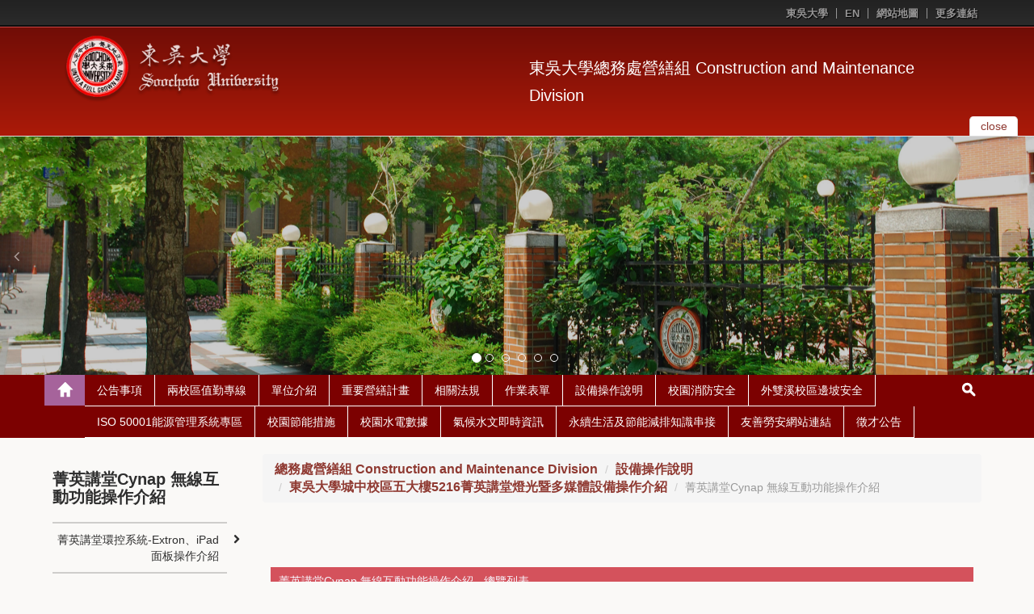

--- FILE ---
content_type: text/html; charset=UTF-8
request_url: https://web-ch.scu.edu.tw/maintain/file/11203
body_size: 8017
content:
<!doctype html>
<html lang="zh-tw">

<head>
  <!-- meta
  ================================================== -->
  <meta charset="utf-8">
  <meta name="viewport" content="width=device-width,initial-scale=1">
  <meta http-equiv="X-UA-Compatible" content="IE=edge,chrome=1">
  <meta name="description" content="">
  <meta name="title" content="">
  <meta name="author" content="akira.lin@gmail.com">
<link rel="icon" type="image/png" sizes="16x16" href="https://web-ch.scu.edu.tw/themes/scu_web_1001/assets/images/icon/favicon-16x16.png">
<link rel="apple-touch-icon" sizes="57x57" href="https://web-ch.scu.edu.tw/themes/scu_web_1001/assets/images/icon/apple-icon-57x57.png">
<link rel="apple-touch-icon" sizes="60x60" href="https://web-ch.scu.edu.tw/themes/scu_web_1001/assets/images/icon/apple-icon-60x60.png">
<link rel="apple-touch-icon" sizes="72x72" href="https://web-ch.scu.edu.tw/themes/scu_web_1001/assets/images/icon/apple-icon-72x72.png">
<link rel="apple-touch-icon" sizes="76x76" href="https://web-ch.scu.edu.tw/themes/scu_web_1001/assets/images/icon/apple-icon-76x76.png">
<link rel="apple-touch-icon" sizes="114x114" href="https://web-ch.scu.edu.tw/themes/scu_web_1001/assets/images/icon/apple-icon-114x114.png">
<link rel="apple-touch-icon" sizes="120x120" href="https://web-ch.scu.edu.tw/themes/scu_web_1001/assets/images/icon/apple-icon-120x120.png">
<link rel="apple-touch-icon" sizes="144x144" href="https://web-ch.scu.edu.tw/themes/scu_web_1001/assets/images/icon/apple-icon-144x144.png">
<link rel="apple-touch-icon" sizes="152x152" href="https://web-ch.scu.edu.tw/themes/scu_web_1001/assets/images/icon/apple-icon-152x152.png">
<link rel="apple-touch-icon" sizes="180x180" href="https://web-ch.scu.edu.tw/themes/scu_web_1001/assets/images/icon/apple-icon-180x180.png">
<link rel="icon" type="image/png" sizes="192x192"  href="https://web-ch.scu.edu.tw/themes/scu_web_1001/assets/images/icon/android-icon-192x192.png">
<link rel="icon" type="image/png" sizes="32x32" href="https://web-ch.scu.edu.tw/themes/scu_web_1001/assets/images/icon/favicon-32x32.png">
<link rel="icon" type="image/png" sizes="96x96" href="https://web-ch.scu.edu.tw/themes/scu_web_1001/assets/images/icon/favicon-96x96.png">
<link rel="icon" type="image/png" sizes="16x16" href="https://web-ch.scu.edu.tw/themes/scu_web_1001/assets/images/icon/favicon-16x16.png">
<meta name="msapplication-TileColor" content="#ffffff">
<meta name="msapplication-TileImage" content="https://web-ch.scu.edu.tw/themes/scu_web_1001/assets/images/icon/ms-icon-144x144.png">
<meta name="theme-color" content="#ffffff">


  <!-- icon
  ================================================== -->
  <!-- For non-Retina iPhone, iPod Touch, and Android 2.1+ devices: -->
  <!-- <link href="ico/apple-touch-icon-precomposed.png" rel="apple-touch-icon-precomposed"> -->
  <!-- For first- and second-generation iPad: -->
  <!-- <link href="ico/apple-touch-icon-72x72-precomposed.png" rel="apple-touch-icon-precomposed" sizes="72x72"> -->
  <!-- For iPhone with high-resolution Retina display: -->
  <!-- <link href="ico/apple-touch-icon-114x114-precomposed.png" rel="apple-touch-icon-precomposed" sizes="114x114"> -->
  <!-- For third-generation iPad with high-resolution Retina display: -->
  <!-- <link href="ico/apple-touch-icon-144x144-precomposed.png" rel="apple-touch-icon-precomposed" sizes="144x144"> -->
  <!-- <link href="ico/favicon.png" rel="shortcut icon"> -->

  <!-- javascript
  ================================================== -->
  <!--[if IE]>
  <script src='http://html5shim.googlecode.com/svn/trunk/html5.js' type='text/javascript'></script>
  <![endif]-->

  <!-- style
  ================================================== -->

    <title>東吳大學總務處營繕組 Construction and Maintenance Division - 菁英講堂Cynap 無線互動功能操作介紹</title>
    
    <link href="//netdna.bootstrapcdn.com/bootstrap/3.1.1/css/bootstrap.min.css" rel="stylesheet">
    <!-- <link rel="stylesheet" href="https://maxcdn.bootstrapcdn.com/bootstrap/3.3.4/css/bootstrap-theme.min.css">
    <link href="https://cdnjs.cloudflare.com/ajax/libs/bootstrap-material-design/0.3.0/css/roboto.min.css" rel = "stylesheet">
    <link href="https://cdnjs.cloudflare.com/ajax/libs/bootstrap-material-design/0.3.0/css/material.min.css" rel = "stylesheet">
    <link href="https://cdnjs.cloudflare.com/ajax/libs/bootstrap-material-design/0.3.0/css/ripples.min.css" rel = "stylesheet"> -->
    <link href="//netdna.bootstrapcdn.com/font-awesome/4.0.3/css/font-awesome.min.css" rel="stylesheet">
    <!-- <link href="https://web-ch.scu.edu.tw/themes/scu_web_1001/assets/css/jquery.bxslider.css" rel="stylesheet"> -->
    <link href="https://web-ch.scu.edu.tw/themes/scu_web_1001/assets/css/flexslider.css" rel="stylesheet">
    <link href='https://web-ch.scu.edu.tw/combine/f5ec3f740310231e6c46e2df88c06c17-1578370046
    ' rel="stylesheet">
    <link rel="stylesheet" href="https://web-ch.scu.edu.tw/plugins/morelink/scuweb/assets/css/reset.css">
</head>
<body class="n1">

    <div class="page-container-1">
    <div id="header_block">
        <div class="lang">
    <div class="wrap">
        <ul>
            <li><a href="https://www-ch.scu.edu.tw/october/" target="_blank">東吳大學</a></li>
                                                <li><a href="https://web-en.scu.edu.tw/maintain" target="_blank">EN</a></li>
                                        <li><a href="https://web-ch.scu.edu.tw/maintain/sitemap">網站地圖</a></li>
            <li class="top_more_link">
                <a href="#" id="top_more_link">更多連結</a>
                <div class="top_links">
                    <div class="link_arrow"></div>
                    <ul class="">
                                                    <li><a href="http://www-ch.scu.edu.tw/october/general" target="_blank" title="Click & open new Window to「東吳大學總務處」">東吳大學總務處</a></li>
                                                    <li><a href="http://www.scu.edu.tw/affair/" target="_blank" title="Click & open new Window to「總務處環境安全衛生暨事務管理組」">總務處環境安全衛生暨事務管理組</a></li>
                                                    <li><a href="http://www.scu.edu.tw/custody/" target="_blank" title="Click & open new Window to「總務處採購保管組」">總務處採購保管組</a></li>
                                                    <li><a href="http://www.scu.edu.tw/cashier/" target="_blank" title="Click & open new Window to「總務處出納組」">總務處出納組</a></li>
                                                    <li><a href="https://edocap.sys.scu.edu.tw/SCUOP/" target="_blank" title="Click & open new Window to「東吳大學公文管理系統」">東吳大學公文管理系統</a></li>
                                            </ul>
                </div>
            </li>
        </ul>
        <div class="clearfix"></div>
    </div>
</div>
<div class="header">
    <div class="header_top clearfix">
        <div class="wrap">
            <div class="eqs2 enlarge-xs enlarge-sm">
                <div class="column">
                    <div class="logo">
                        <a href='https://www-ch.scu.edu.tw/october/' target="_blank"><img src='https://web-ch.scu.edu.tw/themes/scu_web_1001/assets/RWD_01_red/images/logo_01.png' alt="logo_01"></a>
                    </div>
                </div>
                <div class="column">
                    <div class="drop_img">
                        <!-- <a href="#" id="drop_img">
                            <button type="button" class="navbar-toggle collapsed" data-toggle="collapse" data-target="#bs-example-navbar-collapse-1" aria-expanded="false">
                                <span class="sr-only">Toggle navigation</span>
                                <span class="icon-bar"></span>
                                <span class="icon-bar"></span>
                                <span class="icon-bar"></span>
                            </button>
                        </a> -->
                        <a href="https://web-ch.scu.edu.tw/maintain" class="home_link">東吳大學總務處營繕組 Construction and Maintenance Division</a>
                    </div>
                </div>
            </div>
        </div>
        <div id="slider_control">
            <a href="#" aria-expanded="false" aria-controls="index_slider" id="drop_img" data-toggle="collapse">
                <span class="txt_close">close</span>
                <span class="txt_open">open</span>
            </a>
        </div>
        <!-- <div class="slider_top_line"></div> -->
    </div>
    <div class="header_bottom">
        <!-- <div class="top_line"></div> -->
        <div class="header_img" style='background-image: url(https://web-ch.scu.edu.tw/themes/scu_web_1001/assets/RWD_01_red/images/banner_bg.jpg);'>
            <div id="index_slider" class="carousel slide" data-ride="carousel">
    <!-- Indicators -->
    <div class="indicators">
        <div class="indicators_layout">
            <ol class="carousel-indicators">
                                    <li data-target="#index_slider" data-slide-to="0" class="active"></li>
                                    <li data-target="#index_slider" data-slide-to="1" class=""></li>
                                    <li data-target="#index_slider" data-slide-to="2" class=""></li>
                                    <li data-target="#index_slider" data-slide-to="3" class=""></li>
                                    <li data-target="#index_slider" data-slide-to="4" class=""></li>
                                    <li data-target="#index_slider" data-slide-to="5" class=""></li>
                            </ol>
        </div>
    </div>
    <!-- Wrapper for slides -->
    <div class="carousel-inner" role="listbox">
                <div class="item active" style="background-image: url('https://web-ch.scu.edu.tw/storage/app/uploads/public/680/1a8/2de/6801a82dea0fa746308084.png');"><a href="" title=""></a></div>
                <div class="item " style="background-image: url('https://web-ch.scu.edu.tw/storage/app/uploads/public/680/1a8/31d/6801a831d188a128987612.png');"><a href="" title=""></a></div>
                <div class="item " style="background-image: url('https://web-ch.scu.edu.tw/storage/app/uploads/public/680/1a8/361/6801a8361d0f6697009032.png');"><a href="" title=""></a></div>
                <div class="item " style="background-image: url('https://web-ch.scu.edu.tw/storage/app/uploads/public/680/1a8/394/6801a839458a4101038559.png');"><a href="" title=""></a></div>
                <div class="item " style="background-image: url('https://web-ch.scu.edu.tw/storage/app/uploads/public/680/1a8/3bc/6801a83bcb086426736465.png');"><a href="" title=""></a></div>
                <div class="item " style="background-image: url('https://web-ch.scu.edu.tw/storage/app/uploads/public/680/1ab/7cc/6801ab7ccc942877797270.png');"><a href="" title=""></a></div>
            </div>
    <!-- Controls -->
    <div class="controls">
        <a class="left carousel-control" href="#index_slider" role="button" data-slide="prev">
            <i class="fa fa-angle-left"></i>
        </a>
        <a class="right carousel-control" href="#index_slider" role="button" data-slide="next">
            <i class="fa fa-angle-right"></i>
        </a>
    </div>
</div>
        </div>
        <!-- <div class="header_img" style="background-image: url('https://web-ch.scu.edu.tw/themes/scu_web_1001/assets/RWD_01_red/images/bg_01.jpg');"></div> -->
        <!-- <img src='https://web-ch.scu.edu.tw/themes/scu_web_1001/assets/RWD_01_red/images/bg_01.jpg' id="header_img" alt="bg_01"> -->
    </div>
</div>    </div>
    <!-- 標題區塊 -->
    <!-- 主要區塊 -->
    <div id="body_block">
        <div id="main_menu" class="main_menu_bg">
            <div class="wrap">
    <div class="dp-table rm-table-xs">
        <div class="dp-table-cell home_block">
            <a href='https://web-ch.scu.edu.tw/maintain' class="home_top" title="Back to「」"><span></span></a>
            <a href="#" id="menu-controller"><i class="fa fa-angle-down"></i></a>
        </div>
        <div class="main_menu_margin dp-table-cell">
            <ul class="main_menu clearfix">
                                 <li>
                    <a class="main_menu_pull" href="https://web-ch.scu.edu.tw/maintain/web_page/2867" title="Click & Go「公告事項」" target="_self">公告事項</a>                     <ul class="main_menu_sub">
                                                 <li>
                            <a href="https://web-ch.scu.edu.tw/maintain/news/2917?type=3&amp;reader=1.2.6&amp;unit=399" target="_self">ㄧ般公告</a>
                        </li>
                                                  <li>
                            <a href="https://web-ch.scu.edu.tw/maintain/file/12742" target="_self">徵才公告</a>
                        </li>
                                                  <li>
                            <a href="https://web-ch.scu.edu.tw/maintain/file/2918" target="_self">綠色校園節能公告</a>
                        </li>
                                             </ul>
                    <img src='https://web-ch.scu.edu.tw/themes/scu_web_1001/assets/RWD_01_red/images/caret_down.png' alt="caret_down">                 </li>
                                  <li>
                    <a class="main_menu_pull" href="https://web-ch.scu.edu.tw/maintain/contact/6500" title="Click & Go「兩校區值勤專線」" target="_self">兩校區值勤專線</a>                 </li>
                                  <li>
                    <a class="main_menu_pull" href="https://web-ch.scu.edu.tw/maintain/web_page/2870" title="Click & Go「單位介紹」" target="_self">單位介紹</a>                     <ul class="main_menu_sub">
                                                 <li>
                            <a href="https://web-ch.scu.edu.tw/maintain/web_page/6487" target="_self">承辦業務介紹</a>
                        </li>
                                                  <li>
                            <a href="https://web-ch.scu.edu.tw/maintain/dept_member/2891" target="_self">成員及個人執掌介紹</a>
                        </li>
                                               </ul>
                    <img src='https://web-ch.scu.edu.tw/themes/scu_web_1001/assets/RWD_01_red/images/caret_down.png' alt="caret_down">                 </li>
                                  <li>
                    <a class="main_menu_pull" href="https://web-ch.scu.edu.tw/maintain/file/2878" title="Click & Go「重要營繕計畫」" target="_blank">重要營繕計畫</a>                 </li>
                                    <li>
                    <a class="main_menu_pull" href="https://web-ch.scu.edu.tw/maintain/law/8607" title="Click & Go「相關法規」" target="_blank">相關法規</a>                     <ul class="main_menu_sub">
                                                 <li>
                            <a href="https://web-ch.scu.edu.tw/maintain/law/8607" target="_self">營繕組法規</a>
                        </li>
                                                  <li>
                            <a href="https://web-ch.scu.edu.tw/maintain/law/8605" target="_self">環安衛法規連結</a>
                        </li>
                                                  <li>
                            <a href="https://web-ch.scu.edu.tw/maintain/law/8606" target="_self">採購法規連結</a>
                        </li>
                                             </ul>
                    <img src='https://web-ch.scu.edu.tw/themes/scu_web_1001/assets/RWD_01_red/images/caret_down.png' alt="caret_down">                 </li>
                                  <li>
                    <a class="main_menu_pull" href="https://web-ch.scu.edu.tw/maintain/file/2875" title="Click & Go「作業表單」" target="_self">作業表單</a>                 </li>
                                  <li>
                    <a class="main_menu_pull" href="https://web-ch.scu.edu.tw/maintain/web_page/7745" title="Click & Go「設備操作說明」" target="_blank">設備操作說明</a>                     <ul class="main_menu_sub">
                                                 <li>
                            <a href="https://web-ch.scu.edu.tw/maintain/file/15097" target="_self">東吳大學外雙溪校區哲生樓H101哲英廳改建整新之多媒體設備操作介紹</a>
                        </li>
                                                  <li>
                            <a href="https://web-ch.scu.edu.tw/maintain/web_page/12719" target="_self">東吳大學兩校區冷氣空調濾網拆洗說明</a>
                        </li>
                                                  <li>
                            <a href="https://web-ch.scu.edu.tw/maintain/web_page/11197" target="_self">東吳大學城中校區五大樓5216菁英講堂燈光暨多媒體設備操作介紹</a>
                        </li>
                                                  <li>
                            <a href="https://web-ch.scu.edu.tw/maintain/media/9487" target="_self">東吳大學城中校區鑄秋大樓(二大樓)冷氣空調風機面板操作介紹</a>
                        </li>
                                                  <li>
                            <a href="https://web-ch.scu.edu.tw/maintain/web_page/11194" target="_self">東吳大學外雙溪校區綜合大樓傳賢堂燈光、音響暨多媒體設備操作介紹</a>
                        </li>
                                                  <li>
                            <a href="https://web-ch.scu.edu.tw/maintain/media/10483" target="_self">東吳大學兩校區互動教室電子白板操作介紹</a>
                        </li>
                                                  <li>
                            <a href="https://web-ch.scu.edu.tw/maintain/file/7748" target="_blank">東吳大學兩校區話機功能簡易操作表</a>
                        </li>
                                             </ul>
                    <img src='https://web-ch.scu.edu.tw/themes/scu_web_1001/assets/RWD_01_red/images/caret_down.png' alt="caret_down">                 </li>
                                  <li>
                    <a class="main_menu_pull" href="https://web-ch.scu.edu.tw/maintain/web_page/13761" title="Click & Go「校園消防安全」" target="_self">校園消防安全</a>                     <ul class="main_menu_sub">
                                                 <li>
                            <a href="https://web-ch.scu.edu.tw/maintain/file/13762" target="_blank">114年下半年度外雙溪校區</a>
                        </li>
                                                  <li>
                            <a href="https://web-ch.scu.edu.tw/maintain/file/13763" target="_blank">114年下半年度城中校區</a>
                        </li>
                                                  <li>
                            <a href="https://web-ch.scu.edu.tw/maintain/file/15116" target="_blank">114年下半年度校外宿舍</a>
                        </li>
                                             </ul>
                    <img src='https://web-ch.scu.edu.tw/themes/scu_web_1001/assets/RWD_01_red/images/caret_down.png' alt="caret_down">                 </li>
                                  <li>
                    <a class="main_menu_pull" href="https://web-ch.scu.edu.tw/maintain/web_page/13121" title="Click & Go「外雙溪校區邊坡安全」" target="_self">外雙溪校區邊坡安全</a>                     <ul class="main_menu_sub">
                                                 <li>
                            <a href="https://web-ch.scu.edu.tw/maintain/file/14838" target="_self">112學年度巡勘監測報告書</a>
                        </li>
                                                  <li>
                            <a href="https://web-ch.scu.edu.tw/maintain/file/13133" target="_self">111學年度巡勘監測報告書</a>
                        </li>
                                                  <li>
                            <a href="https://web-ch.scu.edu.tw/maintain/file/13138" target="_self">110學年度巡勘監測報告書</a>
                        </li>
                                                  <li>
                            <a href="https://web-ch.scu.edu.tw/maintain/file/13148" target="_self">109學年度巡勘監測報告書</a>
                        </li>
                                                  <li>
                            <a href="https://web-ch.scu.edu.tw/maintain/file/13165" target="_self">108學年度巡勘監測報告書</a>
                        </li>
                                                  <li>
                            <a href="https://web-ch.scu.edu.tw/maintain/file/13169" target="_self">107學年度巡勘監測報告書</a>
                        </li>
                                                  <li>
                            <a href="https://web-ch.scu.edu.tw/maintain/file/13171" target="_self">106學年度巡勘監測報告書</a>
                        </li>
                                             </ul>
                    <img src='https://web-ch.scu.edu.tw/themes/scu_web_1001/assets/RWD_01_red/images/caret_down.png' alt="caret_down">                 </li>
                                          <li>
                    <a class="main_menu_pull" href="https://web-ch.scu.edu.tw/maintain/web_page/14482" title="Click & Go「ISO 50001能源管理系統專區」" target="_self">ISO 50001能源管理系統專區</a>                     <ul class="main_menu_sub">
                                                 <li>
                            <a href="https://web-ch.scu.edu.tw/maintain/web_page/14543" target="_self">東吳大學環境安全衛生暨災害防救政策</a>
                        </li>
                                                  <li>
                            <a href="https://web-ch.scu.edu.tw/maintain/web_page/14837" target="_self">東吳大學ISO管理系統管理代表授權書</a>
                        </li>
                                                  <li>
                            <a href="https://tronclass.scu.edu.tw/course/80394#/" target="_blank">TronClass數位學習平台：ISO 50001能源管理系統課程、文件</a>
                        </li>
                                             </ul>
                    <img src='https://web-ch.scu.edu.tw/themes/scu_web_1001/assets/RWD_01_red/images/caret_down.png' alt="caret_down">                 </li>
                                  <li>
                    <a class="main_menu_pull" href="https://web-ch.scu.edu.tw/maintain/file/6505" title="Click & Go「校園節能措施」" target="_blank">校園節能措施</a>                 </li>
                                    <li>
                    <a class="main_menu_pull" href="https://web-ch.scu.edu.tw/maintain/web_page/6512" title="Click & Go「校園水電數據」" target="_blank">校園水電數據</a>                     <ul class="main_menu_sub">
                                                     <li>
                            <a href="https://web-ch.scu.edu.tw/maintain/file/14122" target="_self">校園用電統計</a>
                        </li>
                                                  <li>
                            <a href="https://web-ch.scu.edu.tw/maintain/file/14123" target="_self">校園用水統計</a>
                        </li>
                                                  <li>
                            <a href="https://web-ch.scu.edu.tw/maintain/media/14125" target="_self">校園太陽光電發電數據</a>
                        </li>
                                             </ul>
                    <img src='https://web-ch.scu.edu.tw/themes/scu_web_1001/assets/RWD_01_red/images/caret_down.png' alt="caret_down">                 </li>
                                  <li>
                    <a class="main_menu_pull" href="https://web-ch.scu.edu.tw/maintain/web_page/7127" title="Click & Go「氣候水文即時資訊」" target="_blank">氣候水文即時資訊</a>                     <ul class="main_menu_sub">
                                                 <li>
                            <a href="https://heocctv1.gov.taipei/channel35/snapsho" target="_blank">東吳大學外雙溪即時水位影像</a>
                        </li>
                                                  <li>
                            <a href="https://www.cwa.gov.tw/V8/C/" target="_blank">中央氣象署官方網站</a>
                        </li>
                                                  <li>
                            <a href="https://www.ventusky.com/taipei" target="_blank">VENTUSKY網站動態氣象資訊</a>
                        </li>
                                                  <li>
                            <a href="https://goo.gl/hbGMVv" target="_blank">台北市防災資訊網打造地圖化資訊展示系統</a>
                        </li>
                                                  <li>
                            <a href="https://airbox.edimaxcloud.com/" target="_blank">Edimax中研院開發-空氣盒子</a>
                        </li>
                                                  <li>
                            <a href="https://www.taiwanstat.com/realtime/power/" target="_blank">用數據看台灣-台灣即時用電資訊</a>
                        </li>
                                             </ul>
                    <img src='https://web-ch.scu.edu.tw/themes/scu_web_1001/assets/RWD_01_red/images/caret_down.png' alt="caret_down">                 </li>
                                  <li>
                    <a class="main_menu_pull" href="https://web-ch.scu.edu.tw/maintain/web_page/2879" title="Click & Go「永續生活及節能減排知識串接」" target="_self">永續生活及節能減排知識串接</a>                     <ul class="main_menu_sub">
                                                 <li>
                            <a href="https://co2.ftis.org.tw/Home/" target="_blank">教育部校園節能減碳資訊平台</a>
                        </li>
                                                  <li>
                            <a href="http://greenliving.epa.gov.tw/public" target="_blank">環保署綠色生活資訊網</a>
                        </li>
                                                  <li>
                            <a href="http://www.moeaboe.gov.tw/ECW/populace/home/Home.aspx" target="_blank">經濟部能源署</a>
                        </li>
                                                  <li>
                            <a href="https://carbonez.sme.gov.tw/WebPage/SME_Cala_Line.aspx" target="_blank">中小企業碳排放線上估算工具</a>
                        </li>
                                                  <li>
                            <a href="https://www.taipower.com.tw/" target="_blank">台灣電力公司</a>
                        </li>
                                                  <li>
                            <a href="http://www.water.gov.taipei/" target="_blank">台北自來水事業處</a>
                        </li>
                                                  <li>
                            <a href="https://mbr.water.gov.taipei/" target="_self">您的水管家服務登入: 用戶整合服務網</a>
                        </li>
                                                  <li>
                            <a href="http://www.taiwangbc.org.tw/tw/" target="_blank">台灣綠建築發展協會</a>
                        </li>
                                                  <li>
                            <a href="http://www.energytrend.com.tw/" target="_blank">綠能趨勢網（提供專業的太陽能光伏、鋰電池、電動車資訊）</a>
                        </li>
                                                  <li>
                            <a href="https://www.sgeccoop.org.tw/" target="_blank">新北市智慧綠能社區合作社</a>
                        </li>
                                             </ul>
                    <img src='https://web-ch.scu.edu.tw/themes/scu_web_1001/assets/RWD_01_red/images/caret_down.png' alt="caret_down">                 </li>
                                  <li>
                    <a class="main_menu_pull" href="https://web-ch.scu.edu.tw/maintain/web_page/2884" title="Click & Go「友善勞安網站連結」" target="_self">友善勞安網站連結</a>                     <ul class="main_menu_sub">
                                                 <li>
                            <a href="https://www.osha.gov.tw/" target="_blank">勞動部職業安全衛生署</a>
                        </li>
                                                  <li>
                            <a href="http://www.lio.gov.taipei/" target="_blank">台北市勞動檢查處</a>
                        </li>
                                             </ul>
                    <img src='https://web-ch.scu.edu.tw/themes/scu_web_1001/assets/RWD_01_red/images/caret_down.png' alt="caret_down">                 </li>
                                            <li>
                    <a class="main_menu_pull" href="https://web-ch.scu.edu.tw/maintain/web_page/12735" title="Click & Go「徵才公告」" target="_self">徵才公告</a>                 </li>
                             </ul>
        </div>
        <div class="rel dp-table-cell search_block">
            <a href='https://web-ch.scu.edu.tw/maintain' class="home_bottom"><span></span></a>
            <a href="#" class="search_submit"><span></span></a>
            <div class="search">
                <form action='https://www.google.com/search' target="_blank" id='search' method='get'>
                    <input type="hidden" name="sitesearch" value="https://web-ch.scu.edu.tw/maintain" />
                    <input onfocus="if(this.value==this.defaultValue)this.value='';" value="Search..." type="text" id="s" onblur="if(this.value=='')this.value=this.defaultValue;" vinput="" name="q" />
                    <input id="r" value="GO" title="Search" type="submit" />
                    <a href="#" class="hide_txt" tabindex="0"></a>
                </form>
            </div>
        </div>
    </div>
</div>        </div>
        <div class="clearfix"></div>
        <!-- wrap -->
        <div class="wrap">
            <div class="main_part">
                <div class="eqs9 enlarge-xs">
                    <div class="column7 pull-right">
                        <div class="content_top clearfix">
                        <div class="location">
    <ol class="breadcrumb">
                                    <li><a href="https://web-ch.scu.edu.tw/maintain">總務處營繕組  Construction and Maintenance Division</a></li>
                                                <li><a href="https://web-ch.scu.edu.tw/maintain/web_page/7745">設備操作說明</a></li>
                                                <li><a href="https://web-ch.scu.edu.tw/maintain/web_page/11197">東吳大學城中校區五大樓5216菁英講堂燈光暨多媒體設備操作介紹</a></li>
                                        <li class="active">菁英講堂Cynap 無線互動功能操作介紹</li>
            </ol>
</div>                        </div>
                        <div class="content">
                            <!-- Page Banner -->
                                                            <div class="content1-pagebanner">
                                    <img src="https://web-ch.scu.edu.tw/storage/app/uploads/public/67b/d40/b77/67bd40b77e756013011824.png" border="0" title="" />
                                </div>
                                                        <!-- Page Banner -->
                            <!-- 網站歡迎詞 -->
                            <div class='content1-container'>
                                <div class='content1-container-list5'>
                                    <div class='content-txtbox-noshade'>
                                        <DIV ID='rndbox_top'>
                                        </DIV>
                                        <DIV ID='rndbox_body' class="clearfix">
                                            <div>
    
</div>
                <h3 class="table-header">菁英講堂Cynap 無線互動功能操作介紹 - 總覽列表</h3>
<div class="table-responsive">
    <table class="table table-striped table-border">
                 <tr class="info">
            <th scope="col">表單名稱</th>
            <th scope="col">表單用途</th>
            <th scope="col" class="width_150">最後修訂日期</th>
        </tr>
                <tr class="">
            <td>
                <a href="#"  data-request="web_listcomponent::onAttachmentDetail"  data-request-data="id:10256,menu_id:11203" title="Click & Review">菁英講堂Cynap 無線互動功能操作介紹</a>
            </td>
            <td>提供新設菁英講堂Cynap 無線互動功能操作介紹資訊</td>
            <td>2020-12-23</td>
        </tr>
              </table>
</div>
<div id="spacer"></div>
                                            </DIV>
                                        <DIV ID='rndbox_bottom'>
                                            <div id='rndbottom'>
                                                <p>&nbsp;</p>
                                            </div>
                                        </DIV>
                                 <div id="backtop" class="float-pane" data-v-w="0,300">
                                     |<i class="fa fa-arrow-up"></i>回到頁首
                                                                          |
                                 </div>
                                    </div>
                                </div>
                            </div>
                            <!-- 網站歡迎詞 -->
                        </div>
                    </div>
                    <div class="column2">
                        <div class="side_menu">
    <h2 class="hidden-xs">菁英講堂Cynap 無線互動功能操作介紹</h2>
       <ul class="sub_menu">
                                                        <li class="group clearfix">
                        <a href="https://web-ch.scu.edu.tw/maintain/file/11201" title="菁英講堂環控系統-Extron、iPad面板操作介紹" target="_self">
                                                菁英講堂環控系統-Extron、iPad面板操作介紹
                                                </a>
                        <i class="fa fa-chevron-right"></i>
                    </li>
                                                                <li class="group clearfix">
                        <a href="https://web-ch.scu.edu.tw/maintain/file/11202" title="菁英講堂電子白板基本使用暨繪製操作介紹" target="_self">
                                                菁英講堂電子白板基本使用暨繪製操作介紹
                                                </a>
                        <i class="fa fa-chevron-right"></i>
                    </li>
                                                                <li class="igroup clearfix">
                        <a href="https://web-ch.scu.edu.tw/maintain/file/11203" title="菁英講堂Cynap 無線互動功能操作介紹" target="_self">
                                                <b>菁英講堂Cynap 無線互動功能操作介紹</b>
                                                </a>
                        <i class="fa fa-chevron-right"></i>
                    </li>
                                                                <li class="group clearfix">
                        <a href="https://web-ch.scu.edu.tw/maintain/file/11204" title="菁英講堂視訊會議系統操作介紹" target="_self">
                                                菁英講堂視訊會議系統操作介紹
                                                </a>
                        <i class="fa fa-chevron-right"></i>
                    </li>
                                        </ul>
        <!--    <div class="advertisement">
        <div class="flexslider">
            <ul class="slides">
                                    <li><a href="#"><img src='https://web-ch.scu.edu.tw/themes/scu_web_1001/assets/RWD_01_red/images/Ad_01.jpg' alt="Ad_01"></a></li>
                    <li><a href="#"><img src='https://web-ch.scu.edu.tw/themes/scu_web_1001/assets/RWD_01_red/images/Ad_02.jpg' alt="Ad_02"></a></li>
                            </ul>
        </div>
    </div>
    -->
</div>                    </div>
                </div>
            </div>
        </div>
        <!-- wrap -->
    </div>
    <!-- 主要區塊 -->
    <div id="footer_block">
                <div class="wrap"></div>
        <div class="footer_top">
            <div class="wrap">
                <div class="more_links">
    <a href="#" id="more_links">
        更多連結 &nbsp;
        <img src='https://web-ch.scu.edu.tw/themes/scu_web_1001/assets/RWD_01_red/images/drop_img_off.png' class="drop_off" alt="drop_off">
        <img src='https://web-ch.scu.edu.tw/themes/scu_web_1001/assets/RWD_01_red/images/drop_img_on_02.jpg' class="drop_on" alt="drop_on">
    </a>
    <ul class="links">
                    <li><a href="http://www-ch.scu.edu.tw/october/general" target="_blank" title="Click & open new Window to「東吳大學總務處」">東吳大學總務處</a></li>
                    <li><a href="http://www.scu.edu.tw/affair/" target="_blank" title="Click & open new Window to「總務處環境安全衛生暨事務管理組」">總務處環境安全衛生暨事務管理組</a></li>
                    <li><a href="http://www.scu.edu.tw/custody/" target="_blank" title="Click & open new Window to「總務處採購保管組」">總務處採購保管組</a></li>
                    <li><a href="http://www.scu.edu.tw/cashier/" target="_blank" title="Click & open new Window to「總務處出納組」">總務處出納組</a></li>
                    <li><a href="https://edocap.sys.scu.edu.tw/SCUOP/" target="_blank" title="Click & open new Window to「東吳大學公文管理系統」">東吳大學公文管理系統</a></li>
            </ul>
</div>
<div class="footnotes">
    <span>Copyright © 2026 東吳大學 </span>
</div>            </div>
        </div>
        <div class="footer_bottom">
  <div class="wrap">
    <span>網站管理員 &nbsp; | &nbsp; <a href="mailto:hsinlin@scu.edu.tw">張薰琳</a></span>
    <span class="float_right">最後更新時間 : 2025-09-19 08:39:13</span>
  </div>
</div>    </div>
</div>

<script src='https://web-ch.scu.edu.tw/themes/scu_web_1001/assets/javascript/jquery.js'></script>
<script src="https://maxcdn.bootstrapcdn.com/bootstrap/3.3.6/js/bootstrap.min.js" integrity="sha384-0mSbJDEHialfmuBBQP6A4Qrprq5OVfW37PRR3j5ELqxss1yVqOtnepnHVP9aJ7xS" crossorigin="anonymous"></script>
<!-- <script src="https://cdnjs.cloudflare.com/ajax/libs/bootstrap-material-design/0.3.0/js/material.min.js"></script>
<script src="https://cdnjs.cloudflare.com/ajax/libs/bootstrap-material-design/0.3.0/js/ripples.min.js"></script>
<script src="http://s7.addthis.com/js/300/addthis_widget.js#async=1" type="text/javascript"></script> -->
<script src="/modules/system/assets/js/framework.js"></script>
<script src="https://web-ch.scu.edu.tw/combine/e1f913e5817c3c4f7b790f7528f26e6b-1482188157"></script>
<script src="https://web-ch.scu.edu.tw/themes/scu_web_1001/assets/javascript/jquery.cookie.js"></script>
<script src="https://web-ch.scu.edu.tw/themes/scu_web_1001/assets/javascript/app.js"></script>
<script src="https://web-ch.scu.edu.tw/themes/scu_web_1001/assets/javascript/jquery.flexslider.js"></script>
<script src="https://web-ch.scu.edu.tw/themes/scu_web_1001/assets/javascript/Tool.min.js"></script>
<script type="text/javascript" src="https://web-ch.scu.edu.tw/themes/scu_web_1001/assets/javascript/saveRestoreForm.js"></script>
<script src="https://web-ch.scu.edu.tw/themes/scu_web_1001/assets/javascript/glob.min.js"></script>
<script src="https://web-ch.scu.edu.tw/themes/scu_web_1001/assets/javascript/marquee.js"></script>    


</body>
<!-- Global site tag (gtag.js) - Google Analytics -->
<script async src="https://www.googletagmanager.com/gtag/js?id=UA-69392944-2"></script>
<script>
    window.dataLayer = window.dataLayer || [];
    function gtag() { dataLayer.push(arguments); }
    gtag('js', new Date());

    gtag('config', 'UA-69392944-2');
</script>

</html>